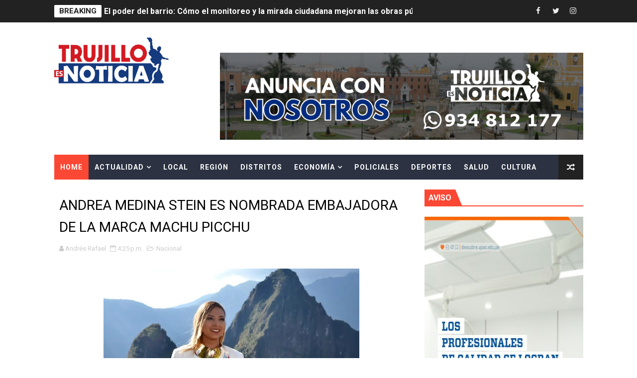

--- FILE ---
content_type: text/javascript; charset=UTF-8
request_url: https://www.trujilloesnoticia.com/feeds/posts/summary?alt=json&callback=arlinadesignTicker
body_size: 14133
content:
// API callback
arlinadesignTicker({"version":"1.0","encoding":"UTF-8","feed":{"xmlns":"http://www.w3.org/2005/Atom","xmlns$openSearch":"http://a9.com/-/spec/opensearchrss/1.0/","xmlns$blogger":"http://schemas.google.com/blogger/2008","xmlns$georss":"http://www.georss.org/georss","xmlns$gd":"http://schemas.google.com/g/2005","xmlns$thr":"http://purl.org/syndication/thread/1.0","id":{"$t":"tag:blogger.com,1999:blog-4092178866154820498"},"updated":{"$t":"2026-01-22T14:25:33.397-08:00"},"category":[{"term":"Actualidad"},{"term":"Nacional"},{"term":"Local"},{"term":"Región"},{"term":"Distritos"},{"term":"Empresa"},{"term":"Tecnología"},{"term":"Economía"},{"term":"Salud"},{"term":"Regional"},{"term":"Académico"},{"term":"Deportes"},{"term":"Policiales"},{"term":"Cultura"},{"term":"Institucional"},{"term":"Consejos"},{"term":"Gastronomía"},{"term":"Edu"},{"term":"Opinión"}],"title":{"type":"text","$t":"Trujillo es Noticia"},"subtitle":{"type":"html","$t":""},"link":[{"rel":"http://schemas.google.com/g/2005#feed","type":"application/atom+xml","href":"https:\/\/www.trujilloesnoticia.com\/feeds\/posts\/summary"},{"rel":"self","type":"application/atom+xml","href":"https:\/\/www.blogger.com\/feeds\/4092178866154820498\/posts\/summary?alt=json"},{"rel":"alternate","type":"text/html","href":"https:\/\/www.trujilloesnoticia.com\/"},{"rel":"hub","href":"http://pubsubhubbub.appspot.com/"},{"rel":"next","type":"application/atom+xml","href":"https:\/\/www.blogger.com\/feeds\/4092178866154820498\/posts\/summary?alt=json\u0026start-index=26\u0026max-results=25"}],"author":[{"name":{"$t":"Trujillo Noticia"},"uri":{"$t":"http:\/\/www.blogger.com\/profile\/14611123940550798878"},"email":{"$t":"noreply@blogger.com"},"gd$image":{"rel":"http://schemas.google.com/g/2005#thumbnail","width":"32","height":"32","src":"\/\/blogger.googleusercontent.com\/img\/b\/R29vZ2xl\/AVvXsEjrj1fJ6fznZvH8ILR8_JW0xFtftKAkwLUugzyhZz0hwrreNzUBLHAv5SM2O4PSZ5L0xTvYqQkPwOqB3Tf21oG_BguHrEXWBdbK7LOLJ0XzvcgFX7wICMaUNPm6gCMHZg\/s220\/Logo+%282%29.png"}}],"generator":{"version":"7.00","uri":"http://www.blogger.com","$t":"Blogger"},"openSearch$totalResults":{"$t":"5173"},"openSearch$startIndex":{"$t":"1"},"openSearch$itemsPerPage":{"$t":"25"},"entry":[{"id":{"$t":"tag:blogger.com,1999:blog-4092178866154820498.post-640922849972871038"},"published":{"$t":"2026-01-22T14:25:00.000-08:00"},"updated":{"$t":"2026-01-22T14:25:33.261-08:00"},"category":[{"scheme":"http://www.blogger.com/atom/ns#","term":"Nacional"}],"title":{"type":"text","$t":" El poder del barrio: Cómo el monitoreo y la mirada ciudadana mejoran las obras públicas"},"summary":{"type":"text","$t":"●\tVecinos y vecinas han contribuido a generar más de 40 mil alertas y riesgos en obras públicas gracias a los mecanismos de monitoreo ciudadano.En un país donde anualmente se ejecutan más de S\/ 30 mil millones en inversión pública, según Consulta Amigable del MEF, la vigilancia ciudadana es clave para garantizar proyectos eficientes y transparentes. Conocer cómo ejercerla es fundamental para el "},"link":[{"rel":"replies","type":"application/atom+xml","href":"https:\/\/www.trujilloesnoticia.com\/feeds\/640922849972871038\/comments\/default","title":"Comentarios de la entrada"},{"rel":"replies","type":"text/html","href":"https:\/\/www.trujilloesnoticia.com\/2026\/01\/el-poder-del-barrio-como-el-monitoreo-y.html#comment-form","title":"0 Comentarios"},{"rel":"edit","type":"application/atom+xml","href":"https:\/\/www.blogger.com\/feeds\/4092178866154820498\/posts\/default\/640922849972871038"},{"rel":"self","type":"application/atom+xml","href":"https:\/\/www.blogger.com\/feeds\/4092178866154820498\/posts\/default\/640922849972871038"},{"rel":"alternate","type":"text/html","href":"https:\/\/www.trujilloesnoticia.com\/2026\/01\/el-poder-del-barrio-como-el-monitoreo-y.html","title":" El poder del barrio: Cómo el monitoreo y la mirada ciudadana mejoran las obras públicas"}],"author":[{"name":{"$t":"Andrés Rafael"},"uri":{"$t":"http:\/\/www.blogger.com\/profile\/08938757053113168175"},"email":{"$t":"noreply@blogger.com"},"gd$image":{"rel":"http://schemas.google.com/g/2005#thumbnail","width":"16","height":"16","src":"https:\/\/img1.blogblog.com\/img\/b16-rounded.gif"}}],"media$thumbnail":{"xmlns$media":"http://search.yahoo.com/mrss/","url":"https:\/\/blogger.googleusercontent.com\/img\/b\/R29vZ2xl\/AVvXsEjuZXHP71TaaUNvCwRlgogcVBEja7B7aSgA0YTV69iH_7T6KO3OEa_IEuhO7_1wvySpTG6Wz-dI6XQy2-DE8qs3FjeaLnCRQotWc2cswaNZpb4v-3UGqjjZYqZKFDo8hiLDX7o5evHhsYuWqwpsfTcD_Q4u8vAUPX6GSAamrJA32-JVRh51_XNSt3r5ECA\/s72-w626-h419-c\/WhatsApp%20Image%202026-01-22%20at%204.38.54%20PM.jpeg","height":"72","width":"72"},"thr$total":{"$t":"0"}},{"id":{"$t":"tag:blogger.com,1999:blog-4092178866154820498.post-2460436012057985305"},"published":{"$t":"2026-01-22T14:13:00.000-08:00"},"updated":{"$t":"2026-01-22T14:13:26.346-08:00"},"category":[{"scheme":"http://www.blogger.com/atom/ns#","term":"Actualidad"}],"title":{"type":"text","$t":" TRUJILLO SERÁ SEDE DE FORO CLAVE PARA EL VOTO INFORMADO RUMBO A LAS ELECCIONES GENERALES 2026"},"summary":{"type":"text","$t":"* Encuentro será este 29 y 30 y es organizado por el Consorcio Institucional RTC integrado por Asociación Civil Transparencia, IPYS, Proética, Empresarios por la Integridad e IPAE.En el marco del próximo proceso electoral, Trujillo será sede del primer Foro “Decidir en Tiempos de Incertidumbre: Integridad, participación y decisiones informadas en el proceso electoral”, un espacio de diálogo "},"link":[{"rel":"replies","type":"application/atom+xml","href":"https:\/\/www.trujilloesnoticia.com\/feeds\/2460436012057985305\/comments\/default","title":"Comentarios de la entrada"},{"rel":"replies","type":"text/html","href":"https:\/\/www.trujilloesnoticia.com\/2026\/01\/trujillo-sera-sede-de-foro-clave-para.html#comment-form","title":"0 Comentarios"},{"rel":"edit","type":"application/atom+xml","href":"https:\/\/www.blogger.com\/feeds\/4092178866154820498\/posts\/default\/2460436012057985305"},{"rel":"self","type":"application/atom+xml","href":"https:\/\/www.blogger.com\/feeds\/4092178866154820498\/posts\/default\/2460436012057985305"},{"rel":"alternate","type":"text/html","href":"https:\/\/www.trujilloesnoticia.com\/2026\/01\/trujillo-sera-sede-de-foro-clave-para.html","title":" TRUJILLO SERÁ SEDE DE FORO CLAVE PARA EL VOTO INFORMADO RUMBO A LAS ELECCIONES GENERALES 2026"}],"author":[{"name":{"$t":"Trujillo Noticia"},"uri":{"$t":"http:\/\/www.blogger.com\/profile\/14611123940550798878"},"email":{"$t":"noreply@blogger.com"},"gd$image":{"rel":"http://schemas.google.com/g/2005#thumbnail","width":"32","height":"32","src":"\/\/blogger.googleusercontent.com\/img\/b\/R29vZ2xl\/AVvXsEjrj1fJ6fznZvH8ILR8_JW0xFtftKAkwLUugzyhZz0hwrreNzUBLHAv5SM2O4PSZ5L0xTvYqQkPwOqB3Tf21oG_BguHrEXWBdbK7LOLJ0XzvcgFX7wICMaUNPm6gCMHZg\/s220\/Logo+%282%29.png"}}],"media$thumbnail":{"xmlns$media":"http://search.yahoo.com/mrss/","url":"https:\/\/blogger.googleusercontent.com\/img\/b\/R29vZ2xl\/[base64]\/s72-w640-h426-c\/WhatsApp%20Image%202026-01-22%20at%2011.29.42%20AM.jpeg","height":"72","width":"72"},"thr$total":{"$t":"0"}},{"id":{"$t":"tag:blogger.com,1999:blog-4092178866154820498.post-754442392674053186"},"published":{"$t":"2026-01-22T14:10:00.000-08:00"},"updated":{"$t":"2026-01-22T14:10:54.320-08:00"},"category":[{"scheme":"http://www.blogger.com/atom/ns#","term":"Actualidad"}],"title":{"type":"text","$t":" Roma Salud celebra su primer aniversario y anuncia su transformación en Clínica Roma"},"summary":{"type":"text","$t":"El Centro Médico Roma Salud celebró su primer aniversario reafirmando su compromiso con la salud integral de la comunidad trujillana y anunciando oficialmente un nuevo hito institucional: su transformación en Clínica Roma, un paso que consolida su crecimiento sostenido, su fortalecimiento médico y su apuesta por una atención de excelencia.Este cambio no solo representa una evolución de nombre, "},"link":[{"rel":"replies","type":"application/atom+xml","href":"https:\/\/www.trujilloesnoticia.com\/feeds\/754442392674053186\/comments\/default","title":"Comentarios de la entrada"},{"rel":"replies","type":"text/html","href":"https:\/\/www.trujilloesnoticia.com\/2026\/01\/roma-salud-celebra-su-primer.html#comment-form","title":"0 Comentarios"},{"rel":"edit","type":"application/atom+xml","href":"https:\/\/www.blogger.com\/feeds\/4092178866154820498\/posts\/default\/754442392674053186"},{"rel":"self","type":"application/atom+xml","href":"https:\/\/www.blogger.com\/feeds\/4092178866154820498\/posts\/default\/754442392674053186"},{"rel":"alternate","type":"text/html","href":"https:\/\/www.trujilloesnoticia.com\/2026\/01\/roma-salud-celebra-su-primer.html","title":" Roma Salud celebra su primer aniversario y anuncia su transformación en Clínica Roma"}],"author":[{"name":{"$t":"Trujillo Noticia"},"uri":{"$t":"http:\/\/www.blogger.com\/profile\/14611123940550798878"},"email":{"$t":"noreply@blogger.com"},"gd$image":{"rel":"http://schemas.google.com/g/2005#thumbnail","width":"32","height":"32","src":"\/\/blogger.googleusercontent.com\/img\/b\/R29vZ2xl\/AVvXsEjrj1fJ6fznZvH8ILR8_JW0xFtftKAkwLUugzyhZz0hwrreNzUBLHAv5SM2O4PSZ5L0xTvYqQkPwOqB3Tf21oG_BguHrEXWBdbK7LOLJ0XzvcgFX7wICMaUNPm6gCMHZg\/s220\/Logo+%282%29.png"}}],"media$thumbnail":{"xmlns$media":"http://search.yahoo.com/mrss/","url":"https:\/\/blogger.googleusercontent.com\/img\/b\/R29vZ2xl\/AVvXsEjnGVjrwAx3fefP16SV35_Rrz7Mm4bEJd4J9y8zXQyiAhxBarwCXMJgkc9PsMgGjz1h-KLLktTON5vf6hB6POwgrapa2d-bjaFHgADTBVIuvLWs1PRLer3E-Fi-fOOmqlQrzFg2W0_VUG9c_FvuA4njINBIwpT2fsjQgLDohZlbmIaW7mIxnb8re051NC4\/s72-c\/WhatsApp%20Image%202026-01-21%20at%206.14.48%20PM%20(1).jpeg","height":"72","width":"72"},"thr$total":{"$t":"0"}},{"id":{"$t":"tag:blogger.com,1999:blog-4092178866154820498.post-9110423722431574985"},"published":{"$t":"2026-01-21T21:19:04.178-08:00"},"updated":{"$t":"2026-01-21T21:19:36.429-08:00"},"category":[{"scheme":"http://www.blogger.com/atom/ns#","term":"Nacional"}],"title":{"type":"text","$t":" Más allá de la puntualidad: ¿Por qué pagar a tiempo no garantiza el mejor perfil crediticio?"},"summary":{"type":"text","$t":"•\tLas entidades financieras evalúan patrones de comportamiento y estabilidad en el manejo de las finanzas, más allá de una acción puntual.Cumplir con las fechas de pago es fundamental, pero no es el único factor que las entidades financieras consideran al evaluar el comportamiento de una persona. El perfil crediticio se construye a partir de patrones de comportamiento y no de acciones "},"link":[{"rel":"replies","type":"application/atom+xml","href":"https:\/\/www.trujilloesnoticia.com\/feeds\/9110423722431574985\/comments\/default","title":"Comentarios de la entrada"},{"rel":"replies","type":"text/html","href":"https:\/\/www.trujilloesnoticia.com\/2026\/01\/mas-alla-de-la-puntualidad-por-que.html#comment-form","title":"0 Comentarios"},{"rel":"edit","type":"application/atom+xml","href":"https:\/\/www.blogger.com\/feeds\/4092178866154820498\/posts\/default\/9110423722431574985"},{"rel":"self","type":"application/atom+xml","href":"https:\/\/www.blogger.com\/feeds\/4092178866154820498\/posts\/default\/9110423722431574985"},{"rel":"alternate","type":"text/html","href":"https:\/\/www.trujilloesnoticia.com\/2026\/01\/mas-alla-de-la-puntualidad-por-que.html","title":" Más allá de la puntualidad: ¿Por qué pagar a tiempo no garantiza el mejor perfil crediticio?"}],"author":[{"name":{"$t":"Andrés Rafael"},"uri":{"$t":"http:\/\/www.blogger.com\/profile\/08938757053113168175"},"email":{"$t":"noreply@blogger.com"},"gd$image":{"rel":"http://schemas.google.com/g/2005#thumbnail","width":"16","height":"16","src":"https:\/\/img1.blogblog.com\/img\/b16-rounded.gif"}}],"media$thumbnail":{"xmlns$media":"http://search.yahoo.com/mrss/","url":"https:\/\/blogger.googleusercontent.com\/img\/b\/R29vZ2xl\/AVvXsEh2uAUrPeYYt9Aqa2RjSeylrv6Lti8qvvVdUfibH9A5RDWT1YvHnFJ3wsGkGBrBMZwZNWDGUGxvE4SDN2bVA1PFB6Pzl688cGWL2PKPJ2xUKcgwEhR1jjJjejLIxdsekFmVF2zYzvIsbet6j_dgKghqDl-SYS4P3vC215_Yr3yeDQYKf8Po5mn0v-ksbSE\/s72-w629-h419-c\/WhatsApp%20Image%202026-01-21%20at%207.53.33%20PM.jpeg","height":"72","width":"72"},"thr$total":{"$t":"0"}},{"id":{"$t":"tag:blogger.com,1999:blog-4092178866154820498.post-3647221075162400273"},"published":{"$t":"2026-01-21T13:40:00.000-08:00"},"updated":{"$t":"2026-01-21T13:40:17.623-08:00"},"category":[{"scheme":"http://www.blogger.com/atom/ns#","term":"Actualidad"}],"title":{"type":"text","$t":" FONCODES LA LIBERTAD ACONDICIONARÁ COCINAS Y ALMACENES EN 23 INSTITUCIONES EDUCATIVAS DE LA LIBERTAD."},"summary":{"type":"text","$t":"¡A NIVEL NACIONAL SERÁN 240 COLEGIOS DONDE INTERVENDRÁ FONCODES!El Fondo de Cooperación para el Desarrollo Social - FONCODES realizará el “Acondicionamiento y Mantenimiento de Cocinas y Almacenes en 240 Instituciones Educativas a nivel nacional con un presupuesto de 32’ 959 029.00 (TREINTA Y DOS MILLONES NOVECIENTOS CINCUENTA Y NUEVE MIL VEINTINUEVE Y 00\/100 SOLES).\u0026nbsp;En la región La libertad,"},"link":[{"rel":"replies","type":"application/atom+xml","href":"https:\/\/www.trujilloesnoticia.com\/feeds\/3647221075162400273\/comments\/default","title":"Comentarios de la entrada"},{"rel":"replies","type":"text/html","href":"https:\/\/www.trujilloesnoticia.com\/2026\/01\/foncodes-la-libertad-acondicionara.html#comment-form","title":"0 Comentarios"},{"rel":"edit","type":"application/atom+xml","href":"https:\/\/www.blogger.com\/feeds\/4092178866154820498\/posts\/default\/3647221075162400273"},{"rel":"self","type":"application/atom+xml","href":"https:\/\/www.blogger.com\/feeds\/4092178866154820498\/posts\/default\/3647221075162400273"},{"rel":"alternate","type":"text/html","href":"https:\/\/www.trujilloesnoticia.com\/2026\/01\/foncodes-la-libertad-acondicionara.html","title":" FONCODES LA LIBERTAD ACONDICIONARÁ COCINAS Y ALMACENES EN 23 INSTITUCIONES EDUCATIVAS DE LA LIBERTAD."}],"author":[{"name":{"$t":"Trujillo Noticia"},"uri":{"$t":"http:\/\/www.blogger.com\/profile\/14611123940550798878"},"email":{"$t":"noreply@blogger.com"},"gd$image":{"rel":"http://schemas.google.com/g/2005#thumbnail","width":"32","height":"32","src":"\/\/blogger.googleusercontent.com\/img\/b\/R29vZ2xl\/AVvXsEjrj1fJ6fznZvH8ILR8_JW0xFtftKAkwLUugzyhZz0hwrreNzUBLHAv5SM2O4PSZ5L0xTvYqQkPwOqB3Tf21oG_BguHrEXWBdbK7LOLJ0XzvcgFX7wICMaUNPm6gCMHZg\/s220\/Logo+%282%29.png"}}],"media$thumbnail":{"xmlns$media":"http://search.yahoo.com/mrss/","url":"https:\/\/blogger.googleusercontent.com\/img\/b\/R29vZ2xl\/AVvXsEhBhLX0LLVF8Uhsq4X_4ZDh9AD4Jx-W1u3jefjLzMCwsAKX_b_cccGKGsZMNR8A-SvdfLlj8cXbNlbIV8Mn6f5JFveVIFq6uoG_YfF48A20GqBisr3HIoJF4gwYpBnkpigcxGXRIUMNeP5DtOXRIxXqKRSKcq2YzbkxcZQWSJkkbbE-YqGToqJefpfEu_E\/s72-w640-h480-c\/WhatsApp%20Image%202026-01-20%20at%2011.04.16%20AM.jpeg","height":"72","width":"72"},"thr$total":{"$t":"0"}},{"id":{"$t":"tag:blogger.com,1999:blog-4092178866154820498.post-4410727437758714541"},"published":{"$t":"2026-01-21T13:14:21.994-08:00"},"updated":{"$t":"2026-01-21T13:14:58.059-08:00"},"category":[{"scheme":"http://www.blogger.com/atom/ns#","term":"Nacional"}],"title":{"type":"text","$t":" adidas | RIMAC Lima 42K: Consejos para entrenar y competir sin poner en riesgo la salud"},"summary":{"type":"text","$t":"●\tDetrás de cada corredor preparado hay un cuerpo protegido y consciente, porque prepararse bien también es parte fundamental del rendimiento.Correr 21K o 42K no solo es un desafío físico, es un compromiso con tu salud. Si te preparas para correr alguna competencia o concurso como la adidas | RIMAC Lima 42K, debes tener en cuenta algunas recomendaciones que te ayudarán a mejorar tu rendimiento, "},"link":[{"rel":"replies","type":"application/atom+xml","href":"https:\/\/www.trujilloesnoticia.com\/feeds\/4410727437758714541\/comments\/default","title":"Comentarios de la entrada"},{"rel":"replies","type":"text/html","href":"https:\/\/www.trujilloesnoticia.com\/2026\/01\/adidas-rimac-lima-42k-consejos-para.html#comment-form","title":"0 Comentarios"},{"rel":"edit","type":"application/atom+xml","href":"https:\/\/www.blogger.com\/feeds\/4092178866154820498\/posts\/default\/4410727437758714541"},{"rel":"self","type":"application/atom+xml","href":"https:\/\/www.blogger.com\/feeds\/4092178866154820498\/posts\/default\/4410727437758714541"},{"rel":"alternate","type":"text/html","href":"https:\/\/www.trujilloesnoticia.com\/2026\/01\/adidas-rimac-lima-42k-consejos-para.html","title":" adidas | RIMAC Lima 42K: Consejos para entrenar y competir sin poner en riesgo la salud"}],"author":[{"name":{"$t":"Andrés Rafael"},"uri":{"$t":"http:\/\/www.blogger.com\/profile\/08938757053113168175"},"email":{"$t":"noreply@blogger.com"},"gd$image":{"rel":"http://schemas.google.com/g/2005#thumbnail","width":"16","height":"16","src":"https:\/\/img1.blogblog.com\/img\/b16-rounded.gif"}}],"media$thumbnail":{"xmlns$media":"http://search.yahoo.com/mrss/","url":"https:\/\/blogger.googleusercontent.com\/img\/b\/R29vZ2xl\/AVvXsEgoSHibym6JtnC4W5VTY9cCf6BDNhzK_BC5MHexHy-aMJVZ64oyB116uQ-TYBtIkmP-cbphTCBZSAndJ-SZiPACC-S-jYm4X-Q1keGW7PewNfi-BfHxcBmZVOTFPr2NpvK-ZTvKU6udlnDYSqPSt2GgJlkMkr8GQ442INHtuMWJAs3QZgDs4IWZiF6FUrw\/s72-w600-h469-c\/WhatsApp%20Image%202026-01-20%20at%204.34.08%20PM.jpeg","height":"72","width":"72"},"thr$total":{"$t":"0"}},{"id":{"$t":"tag:blogger.com,1999:blog-4092178866154820498.post-7793894485802903237"},"published":{"$t":"2026-01-20T13:55:00.000-08:00"},"updated":{"$t":"2026-01-20T13:55:46.042-08:00"},"category":[{"scheme":"http://www.blogger.com/atom/ns#","term":"Actualidad"}],"title":{"type":"text","$t":" ADAS Y ESSALUD SE UNEN POR LA PREVENCIÓN DE ENFERMEDADES EN LOS TRABAJADORES DE LA AGROINDUSTRIA"},"summary":{"type":"text","$t":"La Asociación para el Desarrollo Agropecuario Sostenible (ADAS), que agremia a las empresas agroindustriales de La Libertad, y el Seguro Social de Salud (EsSalud) suscribieron una alianza estratégica para implementar en la provincia de Virú el programa “Prevenir EsSalud”, orientada a reforzar la prevención y promoción de la salud entre la población laboralmente activa del sector agroindustrial.\u0026"},"link":[{"rel":"replies","type":"application/atom+xml","href":"https:\/\/www.trujilloesnoticia.com\/feeds\/7793894485802903237\/comments\/default","title":"Comentarios de la entrada"},{"rel":"replies","type":"text/html","href":"https:\/\/www.trujilloesnoticia.com\/2026\/01\/adas-y-essalud-se-unen-por-la.html#comment-form","title":"0 Comentarios"},{"rel":"edit","type":"application/atom+xml","href":"https:\/\/www.blogger.com\/feeds\/4092178866154820498\/posts\/default\/7793894485802903237"},{"rel":"self","type":"application/atom+xml","href":"https:\/\/www.blogger.com\/feeds\/4092178866154820498\/posts\/default\/7793894485802903237"},{"rel":"alternate","type":"text/html","href":"https:\/\/www.trujilloesnoticia.com\/2026\/01\/adas-y-essalud-se-unen-por-la.html","title":" ADAS Y ESSALUD SE UNEN POR LA PREVENCIÓN DE ENFERMEDADES EN LOS TRABAJADORES DE LA AGROINDUSTRIA"}],"author":[{"name":{"$t":"Trujillo Noticia"},"uri":{"$t":"http:\/\/www.blogger.com\/profile\/14611123940550798878"},"email":{"$t":"noreply@blogger.com"},"gd$image":{"rel":"http://schemas.google.com/g/2005#thumbnail","width":"32","height":"32","src":"\/\/blogger.googleusercontent.com\/img\/b\/R29vZ2xl\/AVvXsEjrj1fJ6fznZvH8ILR8_JW0xFtftKAkwLUugzyhZz0hwrreNzUBLHAv5SM2O4PSZ5L0xTvYqQkPwOqB3Tf21oG_BguHrEXWBdbK7LOLJ0XzvcgFX7wICMaUNPm6gCMHZg\/s220\/Logo+%282%29.png"}}],"media$thumbnail":{"xmlns$media":"http://search.yahoo.com/mrss/","url":"https:\/\/blogger.googleusercontent.com\/img\/b\/R29vZ2xl\/AVvXsEglU2T590FftANwXoVfSrX8iXtZBI65Pu79Q1UoS8oitovWQ8ASPDqK05cNqFFJCmP9KWzhFwPQAlX9UGPfK1LHj27qTWPUu-6bUyaYbUGUYmrC2W7oyCgpJ7WXsp5dn1ff_nT7sNoeEnJJOymsoGvrf5TQRG7kscqk4h64TJVdwqJZo3xmX3g-VXdY49Y\/s72-w640-h480-c\/WhatsApp%20Image%202026-01-20%20at%201.08.46%20PM.jpeg","height":"72","width":"72"},"thr$total":{"$t":"0"}},{"id":{"$t":"tag:blogger.com,1999:blog-4092178866154820498.post-5135196964526793779"},"published":{"$t":"2026-01-20T08:43:21.026-08:00"},"updated":{"$t":"2026-01-20T08:43:52.341-08:00"},"category":[{"scheme":"http://www.blogger.com/atom/ns#","term":"Actualidad"}],"title":{"type":"text","$t":" Universidad Nacional de Trujillo: Exploración offshore representa oportunidad de desarrollo para La Libertad"},"summary":{"type":"text","$t":"●\tEl director de la Escuela de Biología Pesquera de la casa de estudios resaltó que la exploración offshore puede impulsar inversión, empleo y generar nuevas oportunidades de desarrollo para la región.Trujillo, enero 2026.- El proyecto de exploración petrolera offshore que se desarrolla frente a las costas de La Libertad y Lambayeque representa una alternativa importante para fortalecer la "},"link":[{"rel":"replies","type":"application/atom+xml","href":"https:\/\/www.trujilloesnoticia.com\/feeds\/5135196964526793779\/comments\/default","title":"Comentarios de la entrada"},{"rel":"replies","type":"text/html","href":"https:\/\/www.trujilloesnoticia.com\/2026\/01\/universidad-nacional-de-trujillo.html#comment-form","title":"0 Comentarios"},{"rel":"edit","type":"application/atom+xml","href":"https:\/\/www.blogger.com\/feeds\/4092178866154820498\/posts\/default\/5135196964526793779"},{"rel":"self","type":"application/atom+xml","href":"https:\/\/www.blogger.com\/feeds\/4092178866154820498\/posts\/default\/5135196964526793779"},{"rel":"alternate","type":"text/html","href":"https:\/\/www.trujilloesnoticia.com\/2026\/01\/universidad-nacional-de-trujillo.html","title":" Universidad Nacional de Trujillo: Exploración offshore representa oportunidad de desarrollo para La Libertad"}],"author":[{"name":{"$t":"Trujillo Noticia"},"uri":{"$t":"http:\/\/www.blogger.com\/profile\/14611123940550798878"},"email":{"$t":"noreply@blogger.com"},"gd$image":{"rel":"http://schemas.google.com/g/2005#thumbnail","width":"32","height":"32","src":"\/\/blogger.googleusercontent.com\/img\/b\/R29vZ2xl\/AVvXsEjrj1fJ6fznZvH8ILR8_JW0xFtftKAkwLUugzyhZz0hwrreNzUBLHAv5SM2O4PSZ5L0xTvYqQkPwOqB3Tf21oG_BguHrEXWBdbK7LOLJ0XzvcgFX7wICMaUNPm6gCMHZg\/s220\/Logo+%282%29.png"}}],"media$thumbnail":{"xmlns$media":"http://search.yahoo.com/mrss/","url":"https:\/\/blogger.googleusercontent.com\/img\/b\/R29vZ2xl\/AVvXsEj0PIp8iCedEHM8mW7uH-mysdS2wg0ZjB7zhiW3Mda-QGetAYFh0BPOLaOu6aknfnktIGpZobbHgVGd00vtvzpuUzvRplolhFvNvuhv1tBDDf1W-fXqOzFq7KoUcaNJZ6C5pmXy66_wnTz9ubL6iXSM2KBikrt6j-mSh5tWp9WeAucBzpraD90Owmf6YWo\/s72-w640-h360-c\/WhatsApp%20Image%202026-01-19%20at%2011.58.27%20AM.jpeg","height":"72","width":"72"},"thr$total":{"$t":"0"}},{"id":{"$t":"tag:blogger.com,1999:blog-4092178866154820498.post-4302658887017064980"},"published":{"$t":"2026-01-20T07:49:00.000-08:00"},"updated":{"$t":"2026-01-20T07:49:20.322-08:00"},"category":[{"scheme":"http://www.blogger.com/atom/ns#","term":"Nacional"}],"title":{"type":"text","$t":" Más de 2 mil estudiantes del Perú participaron en talleres sobre movilidad sostenible en ocho regiones"},"summary":{"type":"text","$t":"Durante el 2025, la marca visitó 8 regiones y logró reunir a más de 2 mil alumnos de distintos institutos y universidades de Arequipa, Cusco, Huancayo, Tacna, Trujillo, Piura, Ica y Lima.Como parte de su compromiso con la sostenibilidad y la formación de futuros profesionales, Toyota del Perú desarrolló durante el 2025 una serie de talleres de movilidad sostenible en distintas regiones del país, "},"link":[{"rel":"replies","type":"application/atom+xml","href":"https:\/\/www.trujilloesnoticia.com\/feeds\/4302658887017064980\/comments\/default","title":"Comentarios de la entrada"},{"rel":"replies","type":"text/html","href":"https:\/\/www.trujilloesnoticia.com\/2026\/01\/mas-de-2-mil-estudiantes-del-peru.html#comment-form","title":"0 Comentarios"},{"rel":"edit","type":"application/atom+xml","href":"https:\/\/www.blogger.com\/feeds\/4092178866154820498\/posts\/default\/4302658887017064980"},{"rel":"self","type":"application/atom+xml","href":"https:\/\/www.blogger.com\/feeds\/4092178866154820498\/posts\/default\/4302658887017064980"},{"rel":"alternate","type":"text/html","href":"https:\/\/www.trujilloesnoticia.com\/2026\/01\/mas-de-2-mil-estudiantes-del-peru.html","title":" Más de 2 mil estudiantes del Perú participaron en talleres sobre movilidad sostenible en ocho regiones"}],"author":[{"name":{"$t":"Andrés Rafael"},"uri":{"$t":"http:\/\/www.blogger.com\/profile\/08938757053113168175"},"email":{"$t":"noreply@blogger.com"},"gd$image":{"rel":"http://schemas.google.com/g/2005#thumbnail","width":"16","height":"16","src":"https:\/\/img1.blogblog.com\/img\/b16-rounded.gif"}}],"media$thumbnail":{"xmlns$media":"http://search.yahoo.com/mrss/","url":"https:\/\/blogger.googleusercontent.com\/img\/b\/R29vZ2xl\/AVvXsEiSYFZTMwf3oDHbv858x3ybTQqAW9sfhDjBDhasPBCljpiWovtsJilZWUP1s6KBNBs8_UsocdO3EnXNCmlgcvazi78jgR2yeuXPvFEJ9rAqEG-fU4kVYLSJle7P-5LCfRbRe5N2u-yW6Revtk9hqoH2_BugTgT8XoRp_AAeQslQLjOJwr-jhH_EHRBsxQs\/s72-w593-h395-c\/TDP_%20NP%20Multipath%20en%20Tacna.JPG","height":"72","width":"72"},"thr$total":{"$t":"0"}},{"id":{"$t":"tag:blogger.com,1999:blog-4092178866154820498.post-4523355169724887850"},"published":{"$t":"2026-01-19T14:35:01.505-08:00"},"updated":{"$t":"2026-01-19T14:35:33.684-08:00"},"category":[{"scheme":"http://www.blogger.com/atom/ns#","term":"Nacional"}],"title":{"type":"text","$t":" Trujillo: realizan primer reemplazo total de Articulación Temporomandíbular (ATM) con prótesis personalizada en Clínica San Pablo   "},"summary":{"type":"text","$t":"Por primera vez en Trujillo, un equipo de Expertos cirujanos logró reemplazar por completo la articulación temporomandibular (ATM) de un paciente joven, utilizando una prótesis de titanio hecha a la medida y traída desde Argentina. La cirugía de alta complejidad, realizada en la Clínica San Pablo Trujillo, devolvió la capacidad de masticar y hablar normalmente a un paciente que había sufrido una "},"link":[{"rel":"replies","type":"application/atom+xml","href":"https:\/\/www.trujilloesnoticia.com\/feeds\/4523355169724887850\/comments\/default","title":"Comentarios de la entrada"},{"rel":"replies","type":"text/html","href":"https:\/\/www.trujilloesnoticia.com\/2026\/01\/trujillo-realizan-primer-reemplazo.html#comment-form","title":"0 Comentarios"},{"rel":"edit","type":"application/atom+xml","href":"https:\/\/www.blogger.com\/feeds\/4092178866154820498\/posts\/default\/4523355169724887850"},{"rel":"self","type":"application/atom+xml","href":"https:\/\/www.blogger.com\/feeds\/4092178866154820498\/posts\/default\/4523355169724887850"},{"rel":"alternate","type":"text/html","href":"https:\/\/www.trujilloesnoticia.com\/2026\/01\/trujillo-realizan-primer-reemplazo.html","title":" Trujillo: realizan primer reemplazo total de Articulación Temporomandíbular (ATM) con prótesis personalizada en Clínica San Pablo   "}],"author":[{"name":{"$t":"Andrés Rafael"},"uri":{"$t":"http:\/\/www.blogger.com\/profile\/08938757053113168175"},"email":{"$t":"noreply@blogger.com"},"gd$image":{"rel":"http://schemas.google.com/g/2005#thumbnail","width":"16","height":"16","src":"https:\/\/img1.blogblog.com\/img\/b16-rounded.gif"}}],"media$thumbnail":{"xmlns$media":"http://search.yahoo.com/mrss/","url":"https:\/\/blogger.googleusercontent.com\/img\/b\/R29vZ2xl\/AVvXsEhm3FScXpbrKvFF7FyiaGXJoTJLB4l4bnEtJSh7GQoUmPuYttrhL0oR6Nqux-4o9fvR2CLP-BYZUcrBjBAGJMPjJDeK8GmYdUdop1fvpi-gpClFvdlgGZO91LqQAMB6Puv-qwMsZCmuaBpzB_hrO1qHQ3hr4kpAPAAC9VW2qZkJxz6VwqJanES0cVUl11Q\/s72-w613-h345-c\/Imagen.jpg","height":"72","width":"72"},"thr$total":{"$t":"0"}},{"id":{"$t":"tag:blogger.com,1999:blog-4092178866154820498.post-192660613321209747"},"published":{"$t":"2026-01-19T13:00:00.000-08:00"},"updated":{"$t":"2026-01-19T13:00:00.225-08:00"},"category":[{"scheme":"http://www.blogger.com/atom/ns#","term":"Nacional"}],"title":{"type":"text","$t":" LEY CONTRA EL CRIMEN CONTEMPLA FONDO ESTATAL DE RIESGO"},"summary":{"type":"text","$t":"Presidente de la República, José Jerí, anunció que la Ley 32490, que entraría en vigencia desde este lunes, protegerá económicamente a las empresas de transporte afectadas por la extorsión.\u0026nbsp;El presidente de la República, José Jerí, anunció que la Ley 32490 entrará en vigencia desde el lunes 19 de enero, la cual contempla una serie de medidas que buscan combatir la delincuencia en el sector "},"link":[{"rel":"replies","type":"application/atom+xml","href":"https:\/\/www.trujilloesnoticia.com\/feeds\/192660613321209747\/comments\/default","title":"Comentarios de la entrada"},{"rel":"replies","type":"text/html","href":"https:\/\/www.trujilloesnoticia.com\/2026\/01\/ley-contra-el-crimen-contempla-fondo.html#comment-form","title":"0 Comentarios"},{"rel":"edit","type":"application/atom+xml","href":"https:\/\/www.blogger.com\/feeds\/4092178866154820498\/posts\/default\/192660613321209747"},{"rel":"self","type":"application/atom+xml","href":"https:\/\/www.blogger.com\/feeds\/4092178866154820498\/posts\/default\/192660613321209747"},{"rel":"alternate","type":"text/html","href":"https:\/\/www.trujilloesnoticia.com\/2026\/01\/ley-contra-el-crimen-contempla-fondo.html","title":" LEY CONTRA EL CRIMEN CONTEMPLA FONDO ESTATAL DE RIESGO"}],"author":[{"name":{"$t":"Andrés Rafael"},"uri":{"$t":"http:\/\/www.blogger.com\/profile\/08938757053113168175"},"email":{"$t":"noreply@blogger.com"},"gd$image":{"rel":"http://schemas.google.com/g/2005#thumbnail","width":"16","height":"16","src":"https:\/\/img1.blogblog.com\/img\/b16-rounded.gif"}}],"media$thumbnail":{"xmlns$media":"http://search.yahoo.com/mrss/","url":"https:\/\/blogger.googleusercontent.com\/img\/b\/R29vZ2xl\/AVvXsEihLhERQcSdEm_WGYmUVe31PObOqWVPKS4DXnIGBMJcWWlFfEUvLYjAQjTtg18-Dy-HuSbdAqHGQ4XUUCuGJH7dA0-21URlPE5s1eKLLD0IZpV_H1chhtv4Sv-ivLBaSF1Ghpwot_JnR4aTWkz23L5MINQRCApyhK9XOakryURvyMtopNNL18raP_aGwlM\/s72-w631-h446-c\/WhatsApp%20Image%202026-01-19%20at%207.25.48%20AM.jpeg","height":"72","width":"72"},"thr$total":{"$t":"0"}},{"id":{"$t":"tag:blogger.com,1999:blog-4092178866154820498.post-928505694563058354"},"published":{"$t":"2026-01-19T12:19:00.000-08:00"},"updated":{"$t":"2026-01-19T12:19:29.443-08:00"},"category":[{"scheme":"http://www.blogger.com/atom/ns#","term":"Nacional"}],"title":{"type":"text","$t":"BCP: Con mejores condiciones locales debiéramos crecer al 6,5% anual"},"summary":{"type":"text","$t":"\u0026nbsp;\n\nEl Área de Estudios\nEconómicos del BCP señaló que el Perú goza de los mejores vientos\ninternacionales de los últimos 75 años, con precios en máximos históricos del\noro, plata y cobre en ascenso, mientras que el precio del petróleo se ubica por\ndebajo de los 60 dólares por barril. Gracias a estas mejores condiciones\nlocales, el banco estimó que deberíamos crecer al 6,5% anual, en lugar del"},"link":[{"rel":"replies","type":"application/atom+xml","href":"https:\/\/www.trujilloesnoticia.com\/feeds\/928505694563058354\/comments\/default","title":"Comentarios de la entrada"},{"rel":"replies","type":"text/html","href":"https:\/\/www.trujilloesnoticia.com\/2026\/01\/bcp-con-mejores-condiciones-locales.html#comment-form","title":"0 Comentarios"},{"rel":"edit","type":"application/atom+xml","href":"https:\/\/www.blogger.com\/feeds\/4092178866154820498\/posts\/default\/928505694563058354"},{"rel":"self","type":"application/atom+xml","href":"https:\/\/www.blogger.com\/feeds\/4092178866154820498\/posts\/default\/928505694563058354"},{"rel":"alternate","type":"text/html","href":"https:\/\/www.trujilloesnoticia.com\/2026\/01\/bcp-con-mejores-condiciones-locales.html","title":"BCP: Con mejores condiciones locales debiéramos crecer al 6,5% anual"}],"author":[{"name":{"$t":"Andrés Rafael"},"uri":{"$t":"http:\/\/www.blogger.com\/profile\/08938757053113168175"},"email":{"$t":"noreply@blogger.com"},"gd$image":{"rel":"http://schemas.google.com/g/2005#thumbnail","width":"16","height":"16","src":"https:\/\/img1.blogblog.com\/img\/b16-rounded.gif"}}],"media$thumbnail":{"xmlns$media":"http://search.yahoo.com/mrss/","url":"https:\/\/blogger.googleusercontent.com\/img\/b\/R29vZ2xl\/AVvXsEjcmgXQdC-iNi1SxMkjzHqm2CxhjgCpfl2ubUm7Ff2JyvAVIJMMb0JXYZ4OulMmqYz6ieT_NfdRabiELgi_vjzwau50RM58Ni1teVIi78Dh-dKdWcx7mCjDnEYrR4yVxQjfW05ZjL2knKgup7V5D0gl4IjNqBn3C1sNdayupe_VLNo6lyHddxUabO2v8O8\/s72-w524-h450-c\/WhatsApp%20Image%202026-01-19%20at%209.44.53%20AM.jpeg","height":"72","width":"72"},"thr$total":{"$t":"0"}},{"id":{"$t":"tag:blogger.com,1999:blog-4092178866154820498.post-6233494147938150685"},"published":{"$t":"2026-01-18T21:08:00.000-08:00"},"updated":{"$t":"2026-01-18T21:08:02.878-08:00"},"category":[{"scheme":"http://www.blogger.com/atom/ns#","term":"Actualidad"}],"title":{"type":"text","$t":" HIDRANDINA SUPERA EL MILLÓN DE ATENCIONES A CLIENTES GRACIAS A SUS CANALES INFORMATIVOS"},"summary":{"type":"text","$t":"Usuarios continúan utilizando los canales digitales de Hidrandina, que están disponibles en toda la zona de concesión de la empres aLa empresa Hidrandina reafirma su compromiso con la atención a sus usuarios al superar el millón de personas atendidas en el 2025 a través de sus diversos canales de comunicación, donde las personas ha recibido información desde solicitar un nuevo suministro hasta "},"link":[{"rel":"replies","type":"application/atom+xml","href":"https:\/\/www.trujilloesnoticia.com\/feeds\/6233494147938150685\/comments\/default","title":"Comentarios de la entrada"},{"rel":"replies","type":"text/html","href":"https:\/\/www.trujilloesnoticia.com\/2026\/01\/hidrandina-supera-el-millon-de.html#comment-form","title":"0 Comentarios"},{"rel":"edit","type":"application/atom+xml","href":"https:\/\/www.blogger.com\/feeds\/4092178866154820498\/posts\/default\/6233494147938150685"},{"rel":"self","type":"application/atom+xml","href":"https:\/\/www.blogger.com\/feeds\/4092178866154820498\/posts\/default\/6233494147938150685"},{"rel":"alternate","type":"text/html","href":"https:\/\/www.trujilloesnoticia.com\/2026\/01\/hidrandina-supera-el-millon-de.html","title":" HIDRANDINA SUPERA EL MILLÓN DE ATENCIONES A CLIENTES GRACIAS A SUS CANALES INFORMATIVOS"}],"author":[{"name":{"$t":"Trujillo Noticia"},"uri":{"$t":"http:\/\/www.blogger.com\/profile\/14611123940550798878"},"email":{"$t":"noreply@blogger.com"},"gd$image":{"rel":"http://schemas.google.com/g/2005#thumbnail","width":"32","height":"32","src":"\/\/blogger.googleusercontent.com\/img\/b\/R29vZ2xl\/AVvXsEjrj1fJ6fznZvH8ILR8_JW0xFtftKAkwLUugzyhZz0hwrreNzUBLHAv5SM2O4PSZ5L0xTvYqQkPwOqB3Tf21oG_BguHrEXWBdbK7LOLJ0XzvcgFX7wICMaUNPm6gCMHZg\/s220\/Logo+%282%29.png"}}],"media$thumbnail":{"xmlns$media":"http://search.yahoo.com/mrss/","url":"https:\/\/blogger.googleusercontent.com\/img\/b\/R29vZ2xl\/AVvXsEju-mpLkQXt1EsqQyfRxU_DkmS8JfgtluN5-khSBDzRDy7UVZAEe3HPyQnfhKGVEychEDk40uGN2mECbP2zopKAyK0HmX12m-JmwLnFPBmiRLmv3YrGUJocKXaZ8g96lBV7zLuNzlLyILwndMEojB2oksUjnp7YojsuV8Hx2yjxVhqvU80GAEuXD-hiS6A\/s72-w640-h480-c\/WhatsApp%20Image%202026-01-14%20at%203.33.31%20PM.jpeg","height":"72","width":"72"},"thr$total":{"$t":"0"}},{"id":{"$t":"tag:blogger.com,1999:blog-4092178866154820498.post-8864734201947270877"},"published":{"$t":"2026-01-17T12:58:00.000-08:00"},"updated":{"$t":"2026-01-17T12:58:26.151-08:00"},"category":[{"scheme":"http://www.blogger.com/atom/ns#","term":"Nacional"}],"title":{"type":"text","$t":" Trujillo revive con arte: presentan el primer gran mural cultural del norte del país en Urbanización El Recreo"},"summary":{"type":"text","$t":"·“Retazos de Primavera” convertirá un muro en un símbolo de identidad, memoria y futuro para la ciudad.\u0026nbsp;La urbanización El Recreo se convierte en el nuevo epicentro cultural de Trujillo con la presentación oficial de “Retazos de Primavera”, el primer mural artístico–cultural de gran escala del norte del país, una obra que une la herencia mochica, la historia urbana y la identidad viva del "},"link":[{"rel":"replies","type":"application/atom+xml","href":"https:\/\/www.trujilloesnoticia.com\/feeds\/8864734201947270877\/comments\/default","title":"Comentarios de la entrada"},{"rel":"replies","type":"text/html","href":"https:\/\/www.trujilloesnoticia.com\/2026\/01\/trujillo-revive-con-arte-presentan-el.html#comment-form","title":"0 Comentarios"},{"rel":"edit","type":"application/atom+xml","href":"https:\/\/www.blogger.com\/feeds\/4092178866154820498\/posts\/default\/8864734201947270877"},{"rel":"self","type":"application/atom+xml","href":"https:\/\/www.blogger.com\/feeds\/4092178866154820498\/posts\/default\/8864734201947270877"},{"rel":"alternate","type":"text/html","href":"https:\/\/www.trujilloesnoticia.com\/2026\/01\/trujillo-revive-con-arte-presentan-el.html","title":" Trujillo revive con arte: presentan el primer gran mural cultural del norte del país en Urbanización El Recreo"}],"author":[{"name":{"$t":"Andrés Rafael"},"uri":{"$t":"http:\/\/www.blogger.com\/profile\/08938757053113168175"},"email":{"$t":"noreply@blogger.com"},"gd$image":{"rel":"http://schemas.google.com/g/2005#thumbnail","width":"16","height":"16","src":"https:\/\/img1.blogblog.com\/img\/b16-rounded.gif"}}],"media$thumbnail":{"xmlns$media":"http://search.yahoo.com/mrss/","url":"https:\/\/blogger.googleusercontent.com\/img\/b\/R29vZ2xl\/AVvXsEj-7hGpgF8ipfTTMjwdqLeHSw7c8oUgv2hO7QFCJCoFQldijn4JSKe6dFfIDZNNODdDv5HbQaH6th0lP1mAgFs3QJ6CHoLtzFw5Oy8eEMlrh85MUwPap0WVvJUibTdEAN7ATMfV9xUTJuZuGz-4sSjdxZEmRefeWhmQmfcJS0yM4scXiaEMOYEgpggOfsc\/s72-w531-h353-c\/WhatsApp%20Image%202026-01-16%20at%206.15.10%20PM.jpeg","height":"72","width":"72"},"thr$total":{"$t":"0"}},{"id":{"$t":"tag:blogger.com,1999:blog-4092178866154820498.post-3014532766177291778"},"published":{"$t":"2026-01-15T13:23:00.000-08:00"},"updated":{"$t":"2026-01-15T13:23:21.531-08:00"},"category":[{"scheme":"http://www.blogger.com/atom/ns#","term":"Nacional"}],"title":{"type":"text","$t":" Transparencia al alcance de todos: las herramientas que permiten seguir obras, presupuestos y desempeño ambiental en tiempo real"},"summary":{"type":"text","$t":"●\u0026nbsp;\u0026nbsp;\u0026nbsp;\u0026nbsp;\u0026nbsp;\u0026nbsp;\u0026nbsp;\u0026nbsp;Existen diversas plataformas que ponen a disposición de la población información clave sobre obras, presupuesto, contrataciones, inversiones y desempeño ambiental en los sectores tanto público como privado.En el Perú, existen mecanismos y herramientas que permiten conocer el estado de una obra, las inversiones que realiza el gobierno o los avances "},"link":[{"rel":"replies","type":"application/atom+xml","href":"https:\/\/www.trujilloesnoticia.com\/feeds\/3014532766177291778\/comments\/default","title":"Comentarios de la entrada"},{"rel":"replies","type":"text/html","href":"https:\/\/www.trujilloesnoticia.com\/2026\/01\/transparencia-al-alcance-de-todos-las.html#comment-form","title":"0 Comentarios"},{"rel":"edit","type":"application/atom+xml","href":"https:\/\/www.blogger.com\/feeds\/4092178866154820498\/posts\/default\/3014532766177291778"},{"rel":"self","type":"application/atom+xml","href":"https:\/\/www.blogger.com\/feeds\/4092178866154820498\/posts\/default\/3014532766177291778"},{"rel":"alternate","type":"text/html","href":"https:\/\/www.trujilloesnoticia.com\/2026\/01\/transparencia-al-alcance-de-todos-las.html","title":" Transparencia al alcance de todos: las herramientas que permiten seguir obras, presupuestos y desempeño ambiental en tiempo real"}],"author":[{"name":{"$t":"Andrés Rafael"},"uri":{"$t":"http:\/\/www.blogger.com\/profile\/08938757053113168175"},"email":{"$t":"noreply@blogger.com"},"gd$image":{"rel":"http://schemas.google.com/g/2005#thumbnail","width":"16","height":"16","src":"https:\/\/img1.blogblog.com\/img\/b16-rounded.gif"}}],"media$thumbnail":{"xmlns$media":"http://search.yahoo.com/mrss/","url":"https:\/\/blogger.googleusercontent.com\/img\/b\/R29vZ2xl\/AVvXsEgNmAdV82iCX7DqM-W79qTIQAk-Hn3E8etyGdafelFNc4QjIwOhOjsrD-tWZ_09zDjJA07SJljovvfkWArCUDxeEXmGf-Bunj2cQ4VP8oj36LE1Ls7_tCTE0ajSllm7RiU1wqqAfb0oatzLfIj6FW0blOcZb_JNO4-SEj_kZ4b4iLRN7mjhQmj1_jWSrzI\/s72-w520-h346-c\/herramientas2%20(1).jpg","height":"72","width":"72"},"thr$total":{"$t":"0"}},{"id":{"$t":"tag:blogger.com,1999:blog-4092178866154820498.post-2668734927255592945"},"published":{"$t":"2026-01-15T13:16:28.770-08:00"},"updated":{"$t":"2026-01-15T13:16:57.607-08:00"},"category":[{"scheme":"http://www.blogger.com/atom/ns#","term":"Nacional"}],"title":{"type":"text","$t":" Claro Perú acelera el despliegue de su red 5G y acerca esta tecnología a más usuarios en casi 100 distritos del país"},"summary":{"type":"text","$t":"●\tDesde el 18 de diciembre de 2025, Claro activó su red 5G en el país, permitiendo que más usuarios accedan a una experiencia de conectividad superior.●\tLa compañía prepara el lanzamiento progresivo de nuevas soluciones y planes diferenciados para aprovechar al máximo el potencial del 5G.Miércoles, 14 de enero del 2026.- Claro Perú anunció que, desde el 18 de diciembre de 2025, activó "},"link":[{"rel":"replies","type":"application/atom+xml","href":"https:\/\/www.trujilloesnoticia.com\/feeds\/2668734927255592945\/comments\/default","title":"Comentarios de la entrada"},{"rel":"replies","type":"text/html","href":"https:\/\/www.trujilloesnoticia.com\/2026\/01\/claro-peru-acelera-el-despliegue-de-su.html#comment-form","title":"0 Comentarios"},{"rel":"edit","type":"application/atom+xml","href":"https:\/\/www.blogger.com\/feeds\/4092178866154820498\/posts\/default\/2668734927255592945"},{"rel":"self","type":"application/atom+xml","href":"https:\/\/www.blogger.com\/feeds\/4092178866154820498\/posts\/default\/2668734927255592945"},{"rel":"alternate","type":"text/html","href":"https:\/\/www.trujilloesnoticia.com\/2026\/01\/claro-peru-acelera-el-despliegue-de-su.html","title":" Claro Perú acelera el despliegue de su red 5G y acerca esta tecnología a más usuarios en casi 100 distritos del país"}],"author":[{"name":{"$t":"Andrés Rafael"},"uri":{"$t":"http:\/\/www.blogger.com\/profile\/08938757053113168175"},"email":{"$t":"noreply@blogger.com"},"gd$image":{"rel":"http://schemas.google.com/g/2005#thumbnail","width":"16","height":"16","src":"https:\/\/img1.blogblog.com\/img\/b16-rounded.gif"}}],"media$thumbnail":{"xmlns$media":"http://search.yahoo.com/mrss/","url":"https:\/\/blogger.googleusercontent.com\/img\/b\/R29vZ2xl\/AVvXsEgw2aBoB7cbI1YVWs2QA6ATQ3cHLb73WY8vTcLjiQpBqhQGPntS0Dc8uPg1G1fB8C1-K6scYdL4QndQydy3KbIz4sPFl2k60_KxMwGnK1RegYd72CW1-n1ynkr22ZV5LqagQYm_KqmLuX09Gqzzuvd5CbtNnjnTWyO-RVev5EBoiFaSgJMf0xVQTkKcUic\/s72-w544-h459-c\/WhatsApp%20Image%202026-01-14%20at%202.29.32%20PM.jpeg","height":"72","width":"72"},"thr$total":{"$t":"0"}},{"id":{"$t":"tag:blogger.com,1999:blog-4092178866154820498.post-6241876007970955199"},"published":{"$t":"2026-01-15T12:28:00.000-08:00"},"updated":{"$t":"2026-01-15T12:28:31.313-08:00"},"category":[{"scheme":"http://www.blogger.com/atom/ns#","term":"Nacional"}],"title":{"type":"text","$t":"   Robos de celulares disminuyeron en 2025, ¿cuánto se reportó ante las empresas operadoras?"},"summary":{"type":"text","$t":"\n\n\u003C!--[if !supportLists]--\u003E·\u0026nbsp;\u0026nbsp;\u0026nbsp;\u0026nbsp;\u0026nbsp;\u0026nbsp;\u0026nbsp;\u0026nbsp;\n\u003C!--[endif]--\u003EEsta reducción muestra los resultados de la implementación de\nmedidas de control más estrictas, entre ellas, el bloqueo de equipos móviles\nrobados, alterados o no registrados en la lista blanca del Renteseg.\n\n\u0026nbsp;\n\nEn 2025, los usuarios reportaron a las empresas operadoras, 1 462\n487 celulares robados, "},"link":[{"rel":"replies","type":"application/atom+xml","href":"https:\/\/www.trujilloesnoticia.com\/feeds\/6241876007970955199\/comments\/default","title":"Comentarios de la entrada"},{"rel":"replies","type":"text/html","href":"https:\/\/www.trujilloesnoticia.com\/2026\/01\/robos-de-celulares-disminuyeron-en-2025.html#comment-form","title":"0 Comentarios"},{"rel":"edit","type":"application/atom+xml","href":"https:\/\/www.blogger.com\/feeds\/4092178866154820498\/posts\/default\/6241876007970955199"},{"rel":"self","type":"application/atom+xml","href":"https:\/\/www.blogger.com\/feeds\/4092178866154820498\/posts\/default\/6241876007970955199"},{"rel":"alternate","type":"text/html","href":"https:\/\/www.trujilloesnoticia.com\/2026\/01\/robos-de-celulares-disminuyeron-en-2025.html","title":"   Robos de celulares disminuyeron en 2025, ¿cuánto se reportó ante las empresas operadoras?"}],"author":[{"name":{"$t":"Andrés Rafael"},"uri":{"$t":"http:\/\/www.blogger.com\/profile\/08938757053113168175"},"email":{"$t":"noreply@blogger.com"},"gd$image":{"rel":"http://schemas.google.com/g/2005#thumbnail","width":"16","height":"16","src":"https:\/\/img1.blogblog.com\/img\/b16-rounded.gif"}}],"media$thumbnail":{"xmlns$media":"http://search.yahoo.com/mrss/","url":"https:\/\/blogger.googleusercontent.com\/img\/b\/R29vZ2xl\/AVvXsEjXFig_RCfZ2Gox0Wpo0PWPaCgV3-3aCpVN7noul2rLapOkvPgv4yjoWEXi6WscXTOraN7cE9Gpu2uk7R6YitDlamP68-4Cvp2qpWjwZ39TkNhRJFdTgRObdOdsjSx09EQCMnxi_HiVoP7iP5utOmiQ48zeq09YS-vut96l4UUx5yb4aEcRBnxiHTIRlfY\/s72-w536-h360-c\/FOTO%20NP%20ROBOS%20DE%20CELULARES%20(1).jpg","height":"72","width":"72"},"thr$total":{"$t":"0"}},{"id":{"$t":"tag:blogger.com,1999:blog-4092178866154820498.post-2136187867794428004"},"published":{"$t":"2026-01-15T08:24:00.000-08:00"},"updated":{"$t":"2026-01-15T08:24:15.195-08:00"},"category":[{"scheme":"http://www.blogger.com/atom/ns#","term":"Local"}],"title":{"type":"text","$t":" Caja Arequipa define su hoja de ruta estratégica en su primer Encuentro de Líderes 2026"},"summary":{"type":"text","$t":"Con la participación de sus gerentes centrales, gerentes de línea y gerentes regionales, Caja Arequipa realizó en Lima su primer Encuentro de Líderes – Kick Off 2026, un espacio estratégico orientado a evaluar resultados, alinear prioridades y definir los principales retos del nuevo año junto a la alta dirección de la institución.Durante la jornada se presentaron los resultados financieros "},"link":[{"rel":"replies","type":"application/atom+xml","href":"https:\/\/www.trujilloesnoticia.com\/feeds\/2136187867794428004\/comments\/default","title":"Comentarios de la entrada"},{"rel":"replies","type":"text/html","href":"https:\/\/www.trujilloesnoticia.com\/2026\/01\/caja-arequipa-define-su-hoja-de-ruta.html#comment-form","title":"0 Comentarios"},{"rel":"edit","type":"application/atom+xml","href":"https:\/\/www.blogger.com\/feeds\/4092178866154820498\/posts\/default\/2136187867794428004"},{"rel":"self","type":"application/atom+xml","href":"https:\/\/www.blogger.com\/feeds\/4092178866154820498\/posts\/default\/2136187867794428004"},{"rel":"alternate","type":"text/html","href":"https:\/\/www.trujilloesnoticia.com\/2026\/01\/caja-arequipa-define-su-hoja-de-ruta.html","title":" Caja Arequipa define su hoja de ruta estratégica en su primer Encuentro de Líderes 2026"}],"author":[{"name":{"$t":"Andrés Rafael"},"uri":{"$t":"http:\/\/www.blogger.com\/profile\/08938757053113168175"},"email":{"$t":"noreply@blogger.com"},"gd$image":{"rel":"http://schemas.google.com/g/2005#thumbnail","width":"16","height":"16","src":"https:\/\/img1.blogblog.com\/img\/b16-rounded.gif"}}],"media$thumbnail":{"xmlns$media":"http://search.yahoo.com/mrss/","url":"https:\/\/blogger.googleusercontent.com\/img\/b\/R29vZ2xl\/AVvXsEjnCotDHKguiHhmmhODqh-C9GTXegY_kb7NsKDtpwGUNDetquZXjbmQDCOS-ZDHUBChFVabYGZU855KyC322vQxyjsHsvnrLtGYInH08nXuiMF1jlqturTtNhN6b6J6iMrFAqieVKPJX_1tiYtHJqtn3UN-cDUSRavyZYeTy-mqEXYgpImG-xgqq73HIU8\/s72-w560-h350-c\/WhatsApp%20Image%202026-01-14%20at%203.50.18%20PM.jpeg","height":"72","width":"72"},"thr$total":{"$t":"0"}},{"id":{"$t":"tag:blogger.com,1999:blog-4092178866154820498.post-7765720188250434021"},"published":{"$t":"2026-01-14T13:27:00.000-08:00"},"updated":{"$t":"2026-01-14T13:28:39.725-08:00"},"category":[{"scheme":"http://www.blogger.com/atom/ns#","term":"Actualidad"}],"title":{"type":"text","$t":"  MÁS DE 1,000 NIÑOS PARTICIPAN EN TALLERES GRATUITOS DEL COLEGIO DE CONTADORES PÚBLICOS DE LA LIBERTAD"},"summary":{"type":"text","$t":"Bajo el liderazgo del decano, Miguel Arancibia Cueva, el Colegio de Contadores Públicos de La Libertad (CCPLL) viene desarrollando con rotundo éxito el programa de Vacaciones Útiles – 2026. A la fecha, la iniciativa cuenta con más de 1,000 niños inscritos, quienes participan activamente en más de 15 talleres deportivos y culturales diseñados para fortalecer el talento de los hijos y familiares de"},"link":[{"rel":"replies","type":"application/atom+xml","href":"https:\/\/www.trujilloesnoticia.com\/feeds\/7765720188250434021\/comments\/default","title":"Comentarios de la entrada"},{"rel":"replies","type":"text/html","href":"https:\/\/www.trujilloesnoticia.com\/2026\/01\/mas-de-1000-ninos-participan-en.html#comment-form","title":"0 Comentarios"},{"rel":"edit","type":"application/atom+xml","href":"https:\/\/www.blogger.com\/feeds\/4092178866154820498\/posts\/default\/7765720188250434021"},{"rel":"self","type":"application/atom+xml","href":"https:\/\/www.blogger.com\/feeds\/4092178866154820498\/posts\/default\/7765720188250434021"},{"rel":"alternate","type":"text/html","href":"https:\/\/www.trujilloesnoticia.com\/2026\/01\/mas-de-1000-ninos-participan-en.html","title":"  MÁS DE 1,000 NIÑOS PARTICIPAN EN TALLERES GRATUITOS DEL COLEGIO DE CONTADORES PÚBLICOS DE LA LIBERTAD"}],"author":[{"name":{"$t":"Trujillo Noticia"},"uri":{"$t":"http:\/\/www.blogger.com\/profile\/14611123940550798878"},"email":{"$t":"noreply@blogger.com"},"gd$image":{"rel":"http://schemas.google.com/g/2005#thumbnail","width":"32","height":"32","src":"\/\/blogger.googleusercontent.com\/img\/b\/R29vZ2xl\/AVvXsEjrj1fJ6fznZvH8ILR8_JW0xFtftKAkwLUugzyhZz0hwrreNzUBLHAv5SM2O4PSZ5L0xTvYqQkPwOqB3Tf21oG_BguHrEXWBdbK7LOLJ0XzvcgFX7wICMaUNPm6gCMHZg\/s220\/Logo+%282%29.png"}}],"media$thumbnail":{"xmlns$media":"http://search.yahoo.com/mrss/","url":"https:\/\/blogger.googleusercontent.com\/img\/b\/R29vZ2xl\/AVvXsEg_9X-_UC8SSG7BhORDunj95nt3tn1A6_bnPvTadcB036pDccGwiF2gRNaEYz-Zk69ZIJWMuqgsV_LxGnfrBFXz8FAE2eCMtOHMAHjCJrLBOTVyVnKMMmkdIF2sg0zAMVwS-sGsXKAYKwZc-bHdsPugTlLJG90hBoiTyDOALpnjOMIaBgpMBraYpePrFAQ\/s72-w640-h480-c\/WhatsApp%20Image%202026-01-13%20at%203.42.18%20PM.jpeg","height":"72","width":"72"},"thr$total":{"$t":"0"}},{"id":{"$t":"tag:blogger.com,1999:blog-4092178866154820498.post-931176757353501823"},"published":{"$t":"2026-01-13T13:48:20.572-08:00"},"updated":{"$t":"2026-01-13T13:48:54.337-08:00"},"category":[{"scheme":"http://www.blogger.com/atom/ns#","term":"Nacional"}],"title":{"type":"text","$t":"Jóvenes de Lima y regiones se preparan para liderar el sector telecomunicaciones en el Programa de Extensión Universitaria del OSIPTEL"},"summary":{"type":"text","$t":"\u0026nbsp;\n\n\u003C!--[if !supportLists]--\u003E·\u0026nbsp;\u0026nbsp;\u0026nbsp;\u0026nbsp;\u0026nbsp;\u0026nbsp;\u0026nbsp;\u0026nbsp;\n\u003C!--[endif]--\u003EEn su edición\nnúmero 30, el PEU OSIPTEL incorpora un módulo de inteligencia artificial, innovación\ny emprendimiento tecnológico.\n\n\u0026nbsp;\n\nTras un\nriguroso proceso de selección a nivel nacional, 60 jóvenes talentos de las\ncarreras de Derecho, Economía e Ingeniería, provenientes de 11 regiones del\npaís,"},"link":[{"rel":"replies","type":"application/atom+xml","href":"https:\/\/www.trujilloesnoticia.com\/feeds\/931176757353501823\/comments\/default","title":"Comentarios de la entrada"},{"rel":"replies","type":"text/html","href":"https:\/\/www.trujilloesnoticia.com\/2026\/01\/jovenes-de-lima-y-regiones-se-preparan.html#comment-form","title":"0 Comentarios"},{"rel":"edit","type":"application/atom+xml","href":"https:\/\/www.blogger.com\/feeds\/4092178866154820498\/posts\/default\/931176757353501823"},{"rel":"self","type":"application/atom+xml","href":"https:\/\/www.blogger.com\/feeds\/4092178866154820498\/posts\/default\/931176757353501823"},{"rel":"alternate","type":"text/html","href":"https:\/\/www.trujilloesnoticia.com\/2026\/01\/jovenes-de-lima-y-regiones-se-preparan.html","title":"Jóvenes de Lima y regiones se preparan para liderar el sector telecomunicaciones en el Programa de Extensión Universitaria del OSIPTEL"}],"author":[{"name":{"$t":"Andrés Rafael"},"uri":{"$t":"http:\/\/www.blogger.com\/profile\/08938757053113168175"},"email":{"$t":"noreply@blogger.com"},"gd$image":{"rel":"http://schemas.google.com/g/2005#thumbnail","width":"16","height":"16","src":"https:\/\/img1.blogblog.com\/img\/b16-rounded.gif"}}],"media$thumbnail":{"xmlns$media":"http://search.yahoo.com/mrss/","url":"https:\/\/blogger.googleusercontent.com\/img\/b\/R29vZ2xl\/AVvXsEhpRrpL0PWVWagLPG7zLB_-cmC8pRrqLuqgbaSXDR1TPTLhgozwj5ws4BzXhxsBn1YD1sluBZHbme6IwwOZUG-OsCCA05P0YRewCJZs-mjBFUrLwRabfPNYXWWqoakeb611sMRsVUraBW8aZr100GZoUTNvCKn4Ko7NoPBgBwssB9hCCZ1HNA57dsa58N0\/s72-w607-h404-c\/FOTO%20NP%20Inauguraci%C3%B3n%20PEU%20OSIPTEL.jpg","height":"72","width":"72"},"thr$total":{"$t":"0"}},{"id":{"$t":"tag:blogger.com,1999:blog-4092178866154820498.post-1668801395410903869"},"published":{"$t":"2026-01-13T10:16:10.500-08:00"},"updated":{"$t":"2026-01-13T10:18:31.229-08:00"},"category":[{"scheme":"http://www.blogger.com/atom/ns#","term":"Nacional"}],"title":{"type":"text","$t":" Pobladores de centro poblado Demetrio Acosta Chuez en Lambayeque disfrutan del internet móvil 4G gracias a Claro Perú"},"summary":{"type":"text","$t":"Desde el año pasado, en esta localidad ya es posible acceder al Internet móvil 4G gracias al mecanismo de Canon por CoberturaLos pobladores del centro poblado Demetrio AcostaChuez ya gozan del acceso a internet móvil 4G, gracias al despliegue de infraestructura de Claro Perú en el marco del compromiso del mecanismo de Canon por Cobertura, que permite llevar servicios móviles a localidades rurales"},"link":[{"rel":"replies","type":"application/atom+xml","href":"https:\/\/www.trujilloesnoticia.com\/feeds\/1668801395410903869\/comments\/default","title":"Comentarios de la entrada"},{"rel":"replies","type":"text/html","href":"https:\/\/www.trujilloesnoticia.com\/2026\/01\/pobladores-de-centro-poblado-demetrio.html#comment-form","title":"0 Comentarios"},{"rel":"edit","type":"application/atom+xml","href":"https:\/\/www.blogger.com\/feeds\/4092178866154820498\/posts\/default\/1668801395410903869"},{"rel":"self","type":"application/atom+xml","href":"https:\/\/www.blogger.com\/feeds\/4092178866154820498\/posts\/default\/1668801395410903869"},{"rel":"alternate","type":"text/html","href":"https:\/\/www.trujilloesnoticia.com\/2026\/01\/pobladores-de-centro-poblado-demetrio.html","title":" Pobladores de centro poblado Demetrio Acosta Chuez en Lambayeque disfrutan del internet móvil 4G gracias a Claro Perú"}],"author":[{"name":{"$t":"Andrés Rafael"},"uri":{"$t":"http:\/\/www.blogger.com\/profile\/08938757053113168175"},"email":{"$t":"noreply@blogger.com"},"gd$image":{"rel":"http://schemas.google.com/g/2005#thumbnail","width":"16","height":"16","src":"https:\/\/img1.blogblog.com\/img\/b16-rounded.gif"}}],"media$thumbnail":{"xmlns$media":"http://search.yahoo.com/mrss/","url":"https:\/\/blogger.googleusercontent.com\/img\/b\/R29vZ2xl\/AVvXsEi9yP3v19L9fPTch3yf5nkw8g8P9jBMzfdLwY1TfrDIIZMzJ6BCMI8OrSDkVT1ntKMxzg5P2QE_IHyT-UjKqA-9AzD6qDzjeSr5FIpSTIN7aAw-UR6QbyRqGtLMq_f_Q2HGBIKOkvxl6o3dGM6xwTMlbUjeXRxx2NPhoC-I9QJysM1qeBNuYWHR6NmCzdA\/s72-w563-h317-c\/WhatsApp%20Image%202026-01-12%20at%207.02.53%20PM.jpeg","height":"72","width":"72"},"thr$total":{"$t":"0"}},{"id":{"$t":"tag:blogger.com,1999:blog-4092178866154820498.post-3680046813612114116"},"published":{"$t":"2026-01-13T10:04:00.000-08:00"},"updated":{"$t":"2026-01-13T10:04:31.754-08:00"},"category":[{"scheme":"http://www.blogger.com/atom/ns#","term":"Nacional"}],"title":{"type":"text","$t":"La Libertad: OSIPTEL lanza convocatoria de voluntariado para promover el uso de herramientas digitales"},"summary":{"type":"text","$t":"\u0026nbsp;\n\n\u003C!--[if !supportLists]--\u003E·\u0026nbsp;\u0026nbsp;\u0026nbsp;\u0026nbsp;\u0026nbsp;\u0026nbsp;\u0026nbsp;\u0026nbsp;\n\u003C!--[endif]--\u003ELos\nInteresados podrán inscribirse, hasta el 15 de enero, a través del siguiente\nenlace forms: https:\/\/forms.office.com\/r\/SAd1kYGaht?origin=lprLink.\n\n\u0026nbsp;\n\nCon el objetivo de promover el uso de las herramientas digitales para\nfortalecer la ciudadanía digital y la defensa de los derechos de los "},"link":[{"rel":"replies","type":"application/atom+xml","href":"https:\/\/www.trujilloesnoticia.com\/feeds\/3680046813612114116\/comments\/default","title":"Comentarios de la entrada"},{"rel":"replies","type":"text/html","href":"https:\/\/www.trujilloesnoticia.com\/2026\/01\/la-libertad-osiptel-lanza-convocatoria.html#comment-form","title":"0 Comentarios"},{"rel":"edit","type":"application/atom+xml","href":"https:\/\/www.blogger.com\/feeds\/4092178866154820498\/posts\/default\/3680046813612114116"},{"rel":"self","type":"application/atom+xml","href":"https:\/\/www.blogger.com\/feeds\/4092178866154820498\/posts\/default\/3680046813612114116"},{"rel":"alternate","type":"text/html","href":"https:\/\/www.trujilloesnoticia.com\/2026\/01\/la-libertad-osiptel-lanza-convocatoria.html","title":"La Libertad: OSIPTEL lanza convocatoria de voluntariado para promover el uso de herramientas digitales"}],"author":[{"name":{"$t":"Andrés Rafael"},"uri":{"$t":"http:\/\/www.blogger.com\/profile\/08938757053113168175"},"email":{"$t":"noreply@blogger.com"},"gd$image":{"rel":"http://schemas.google.com/g/2005#thumbnail","width":"16","height":"16","src":"https:\/\/img1.blogblog.com\/img\/b16-rounded.gif"}}],"media$thumbnail":{"xmlns$media":"http://search.yahoo.com/mrss/","url":"https:\/\/blogger.googleusercontent.com\/img\/b\/R29vZ2xl\/AVvXsEizib3LNjpar32FL7Y-bcYWP7mQsr7aH1WXCB-RvyymE84OK-mm5pR08nnV0heCd34W9pmRq_dGrrSTjxlK6gbhybAD3-_LHD1KC_tttElOdl4LamAxBTo10Agt7PbIjzBxxfBjgatOUawg4bfrHNhmq7SsapasrCiC_6WO_rB0wOhDQTpNQCYZphJHKEA\/s72-w532-h354-c\/FOTO%20NP%20VOLUNTARIADO%20SUMA.jpg","height":"72","width":"72"},"thr$total":{"$t":"0"}},{"id":{"$t":"tag:blogger.com,1999:blog-4092178866154820498.post-3669400139181504135"},"published":{"$t":"2026-01-12T21:19:00.000-08:00"},"updated":{"$t":"2026-01-12T21:19:39.162-08:00"},"category":[{"scheme":"http://www.blogger.com/atom/ns#","term":"Local"}],"title":{"type":"text","$t":" Concurso nacional convoca a niños y adolescentes a imaginar la movilidad del futuro"},"summary":{"type":"text","$t":"Toyota del Perú recuerda que continúan abiertas las inscripciones para la 16ª edición del concurso de dibujo Toyota Dream Car, una iniciativa que invita a niños, niñas y adolescentes de todo el país a plasmar, a través del arte, su visión sobre cómo imaginan la movilidad del futuro.La iniciativa, dirigida a participantes de hasta 15 años, premiará las propuestas más creativas con increíbles "},"link":[{"rel":"replies","type":"application/atom+xml","href":"https:\/\/www.trujilloesnoticia.com\/feeds\/3669400139181504135\/comments\/default","title":"Comentarios de la entrada"},{"rel":"replies","type":"text/html","href":"https:\/\/www.trujilloesnoticia.com\/2026\/01\/concurso-nacional-convoca-ninos-y.html#comment-form","title":"0 Comentarios"},{"rel":"edit","type":"application/atom+xml","href":"https:\/\/www.blogger.com\/feeds\/4092178866154820498\/posts\/default\/3669400139181504135"},{"rel":"self","type":"application/atom+xml","href":"https:\/\/www.blogger.com\/feeds\/4092178866154820498\/posts\/default\/3669400139181504135"},{"rel":"alternate","type":"text/html","href":"https:\/\/www.trujilloesnoticia.com\/2026\/01\/concurso-nacional-convoca-ninos-y.html","title":" Concurso nacional convoca a niños y adolescentes a imaginar la movilidad del futuro"}],"author":[{"name":{"$t":"Andrés Rafael"},"uri":{"$t":"http:\/\/www.blogger.com\/profile\/08938757053113168175"},"email":{"$t":"noreply@blogger.com"},"gd$image":{"rel":"http://schemas.google.com/g/2005#thumbnail","width":"16","height":"16","src":"https:\/\/img1.blogblog.com\/img\/b16-rounded.gif"}}],"media$thumbnail":{"xmlns$media":"http://search.yahoo.com/mrss/","url":"https:\/\/blogger.googleusercontent.com\/img\/b\/R29vZ2xl\/AVvXsEjeTofCbGmciy3Hp44OhOvjsXBsZrui1COUwOX_405YdjEYu-fDaovbjh_SnWHRtpn4gO_tHL6VG39J3KOuUA8vm1jHzBZbcFJD-7-KOFNhgm3APw5T8ne5FJ0aQMnvmxbvRc3_oOEiqfWr0rnmtFh3WQUR2ONFZ9FEYIkH1DK_R8geju_rrIDZg3g2MCU\/s72-w492-h416-c\/TDC%202026.JPG","height":"72","width":"72"},"thr$total":{"$t":"0"}},{"id":{"$t":"tag:blogger.com,1999:blog-4092178866154820498.post-7492725877630221242"},"published":{"$t":"2026-01-12T12:57:00.000-08:00"},"updated":{"$t":"2026-01-12T12:57:49.825-08:00"},"category":[{"scheme":"http://www.blogger.com/atom/ns#","term":"Nacional"}],"title":{"type":"text","$t":"Portabilidad móvil alcanzó cifra récord en seis años: más de 6.6 millones de líneas cambiaron de operador en 2025"},"summary":{"type":"text","$t":"\u0026nbsp;\n\n\u003C!--[if !supportLists]--\u003E·\u0026nbsp;\u0026nbsp;\u0026nbsp;\u0026nbsp;\u0026nbsp;\u0026nbsp;\u0026nbsp;\u0026nbsp;\n\u003C!--[endif]--\u003EEl OSIPTEL reportó que un\ntotal de 6 688 974 líneas móviles cambiaron de empresa operadora, lo que\nrepresenta un incremento de 5.44 % en comparación con 2024, reportó el OSIPTEL.\n\nLa\nportabilidad numérica es el mecanismo clave para fortalecer la competencia en\nel mercado de telefonía móvil en el Perú."},"link":[{"rel":"replies","type":"application/atom+xml","href":"https:\/\/www.trujilloesnoticia.com\/feeds\/7492725877630221242\/comments\/default","title":"Comentarios de la entrada"},{"rel":"replies","type":"text/html","href":"https:\/\/www.trujilloesnoticia.com\/2026\/01\/portabilidad-movil-alcanzo-cifra-record.html#comment-form","title":"0 Comentarios"},{"rel":"edit","type":"application/atom+xml","href":"https:\/\/www.blogger.com\/feeds\/4092178866154820498\/posts\/default\/7492725877630221242"},{"rel":"self","type":"application/atom+xml","href":"https:\/\/www.blogger.com\/feeds\/4092178866154820498\/posts\/default\/7492725877630221242"},{"rel":"alternate","type":"text/html","href":"https:\/\/www.trujilloesnoticia.com\/2026\/01\/portabilidad-movil-alcanzo-cifra-record.html","title":"Portabilidad móvil alcanzó cifra récord en seis años: más de 6.6 millones de líneas cambiaron de operador en 2025"}],"author":[{"name":{"$t":"Andrés Rafael"},"uri":{"$t":"http:\/\/www.blogger.com\/profile\/08938757053113168175"},"email":{"$t":"noreply@blogger.com"},"gd$image":{"rel":"http://schemas.google.com/g/2005#thumbnail","width":"16","height":"16","src":"https:\/\/img1.blogblog.com\/img\/b16-rounded.gif"}}],"media$thumbnail":{"xmlns$media":"http://search.yahoo.com/mrss/","url":"https:\/\/blogger.googleusercontent.com\/img\/b\/R29vZ2xl\/AVvXsEimYWXAMHEEsfkS3RpPzsyFS-JmGUPoS8FpG3oBrdJw1dvOfWWXTYTp-Mvv1-iCSnI4VPSZXJoVgv9Tz7jS6Xmp3PA0mCGJR8z_puzVzv9tHxnklNnGwJCUhc5XTTrctFLAQWCbaZuW4CrB3o2hsmLlbvXZz22WC9ZkXYilL2Pj5Mc0UoQnvUSBo-6YWGg\/s72-w552-h367-c\/FOTO%20NP%20PORTABILIDAD%20MOVIL.jpg","height":"72","width":"72"},"thr$total":{"$t":"0"}},{"id":{"$t":"tag:blogger.com,1999:blog-4092178866154820498.post-327480700104401464"},"published":{"$t":"2026-01-11T20:32:00.000-08:00"},"updated":{"$t":"2026-01-11T20:32:30.184-08:00"},"category":[{"scheme":"http://www.blogger.com/atom/ns#","term":"Actualidad"}],"title":{"type":"text","$t":" ¿SABES CÓMO USAR LA ENERGÍA DE MANERA EFICIENTE EN EL HOGAR DURANTE EL VERANO?"},"summary":{"type":"text","$t":"Con la llegada del verano y el incremento de las temperaturas, Hidrandina viene promoviendo el uso eficiente de la energía eléctrica en los hogares, con el objetivo de ayudar a las familias a optimizar su consumo, evitar sobrecargas en las instalaciones y generar ahorros significativos en el recibo de luz.Hidrandina recomienda adoptar hábitos sencillos como apagar los artefactos que no se estén "},"link":[{"rel":"replies","type":"application/atom+xml","href":"https:\/\/www.trujilloesnoticia.com\/feeds\/327480700104401464\/comments\/default","title":"Comentarios de la entrada"},{"rel":"replies","type":"text/html","href":"https:\/\/www.trujilloesnoticia.com\/2026\/01\/sabes-como-usar-la-energia-de-manera.html#comment-form","title":"0 Comentarios"},{"rel":"edit","type":"application/atom+xml","href":"https:\/\/www.blogger.com\/feeds\/4092178866154820498\/posts\/default\/327480700104401464"},{"rel":"self","type":"application/atom+xml","href":"https:\/\/www.blogger.com\/feeds\/4092178866154820498\/posts\/default\/327480700104401464"},{"rel":"alternate","type":"text/html","href":"https:\/\/www.trujilloesnoticia.com\/2026\/01\/sabes-como-usar-la-energia-de-manera.html","title":" ¿SABES CÓMO USAR LA ENERGÍA DE MANERA EFICIENTE EN EL HOGAR DURANTE EL VERANO?"}],"author":[{"name":{"$t":"Trujillo Noticia"},"uri":{"$t":"http:\/\/www.blogger.com\/profile\/14611123940550798878"},"email":{"$t":"noreply@blogger.com"},"gd$image":{"rel":"http://schemas.google.com/g/2005#thumbnail","width":"32","height":"32","src":"\/\/blogger.googleusercontent.com\/img\/b\/R29vZ2xl\/AVvXsEjrj1fJ6fznZvH8ILR8_JW0xFtftKAkwLUugzyhZz0hwrreNzUBLHAv5SM2O4PSZ5L0xTvYqQkPwOqB3Tf21oG_BguHrEXWBdbK7LOLJ0XzvcgFX7wICMaUNPm6gCMHZg\/s220\/Logo+%282%29.png"}}],"media$thumbnail":{"xmlns$media":"http://search.yahoo.com/mrss/","url":"https:\/\/blogger.googleusercontent.com\/img\/b\/R29vZ2xl\/AVvXsEgY4rnir6jVa23SzydvlSl1JxXoG4jAyQ27rmNRh4_aFdnaic3xRUK2whM20_Ijmyx4qHhF2u5FMFA4S9s8gMWwtC4HDqIFkegmhojXYoir0avPCnslT7TmRA2C47jpYPwluNSWDE-J97k_poNvXajTqd6WBcfUekQyFZzEt_5tX90sWmrgf77n2j3rdaQ\/s72-w640-h640-c\/101.jpeg","height":"72","width":"72"},"thr$total":{"$t":"0"}}]}});